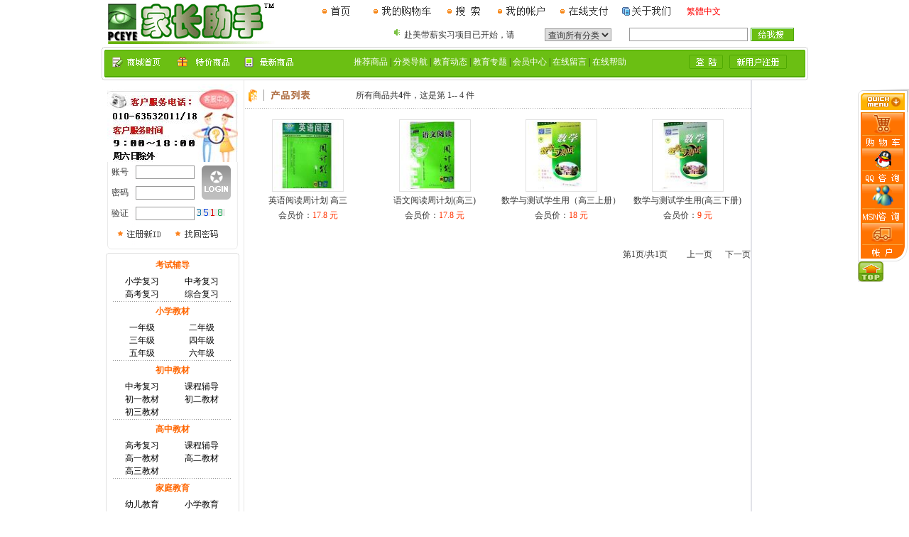

--- FILE ---
content_type: text/html
request_url: http://www.pceye.com.cn/xpCatalog_xpsmall_Desc.asp?action_key_order=small&shopxpbe_id=76&shopxpse_id=667
body_size: 53874
content:
<table width="985" height="66"  border="0" align="center" cellpadding="0" cellspacing="0">
  <tr>
    <td width="24%" rowspan="2"><img src="img_shopxp\upfilepic\20085521272063526.gif" border="0" alt="www.pceye.com.cn"></td>
    <td height="33" colspan="2"><table width="630" height="25" border="0" align="center" cellpadding="0" cellspacing="0">
      <tr>
        <td width="72"><a href="index.asp"><img src="img_shopxp/xiao/shouye.gif" width="50" height="23" border="0" /></a></td>
        <td width="104"><a href="xpbuy.asp?action=show"><img src="img_shopxp/xiao/mycar.gif" width="90" height="23" border="0" /></a></td>
        <td width="71"><a href="xsearchp.asp"><img src="img_shopxp/xiao/sousuo.gif" width="60" height="23" border="0" /></a></td>
        <td width="88"><a href="xpuser.asp?action=myinfo"><img src="img_shopxp/xiao/zhanghu.gif" width="80" height="23" border="0" /></a></td>
        <td width="89"><a href="pay.asp"><img src="img_shopxp/xiao/zhifu.gif" width="80" height="23" border="0" /></a></td>
        <td width="95"><a href="xpa.asp"><img src="img_shopxp/xiao/about.gif" width="75" height="23" border="0" /></a></td>
        <td width="111">      <span style="LINE-HEIGHT: 200%"><font color="#ffffff"><a name="StranLink" id="StranLink" style="color:red">���w����</a></font></span><script language="javascript" src="img_shopxp/jfzh.js"></script></td>
      </tr>
    </table></td>
  </tr>
  <tr>
    <td width="33%" height="33"><table width="330" border="0" cellspacing="0" cellpadding="0">
      <tr>
        <td width="10" height="23">  </td>
        <td width="330"><marquee scrollAmount=3 width=100%><img src="img_shopxp/icon_speaker01.gif" width="14" height="13">������нʵϰ��Ŀ�ѿ�ʼ�����¼joyedu.org.cn�˽��λ��Ϣ��</marquee></td>
      </tr>
    </table></td>
    <td width="40%" align="left"><table width="380" height="26" border="0" align="center" cellpadding="0" cellspacing="0">
<form name="form2" method="post" action="rexsearchp.asp">
<tr> 
<td width="211" height="26">
    <div align="center">
  <input name="action" type="hidden" id="action" value="1">
  
      <select class="wenbenkuang"  name="shopxpbe_id">
        <option value="0" selected>��ѯ���з���</option>
        
        <option value="86">���Ը���</option>
        
        <option value="75">Сѧ�̲�</option>
        
        <option value="82">���н̲�</option>
        
        <option value="76">���н̲�</option>
        
        <option value="78">��ͥ����</option>
        
        <option value="81">ְҵ��ѵ</option>
        
        <option value="83">��Ƶ����</option>
        
        <option value="80">������Ʒ</option>
        
        <option value="77">Ӣ��̲�</option>
        
        <option value="87">��������</option>
        
      </select>
    </div></td>
<td width="142" align="right">
  <div align="center">
    <input  class=wenbenkuang name="searchkey" style="FONT-SIZE: 9pt; BACKGROUND-COLOR: #ffffff" type="text" size=22>
  </div></td>
<td width="76" align="center"> 
<input type="image" border="0" name="submit" src="shopxp_images/shopxp3/seachso.gif" width="61" height="19" align="absmiddle"></td>
</tr>
</form>
</table></td>
  </tr>
</table>
<table width="990" border="0" align="center" cellpadding="0" cellspacing="0">
  <tr>
    <td width="5" height="5"><img src="img_shopxp/xiao/new_top_li01.gif" width="5" height="5"></td>
    <td width="985" height="5" background="shopxp_images/shopxp3/new_top_li01_1.gif"></td>
    <td width="5"><img src="img_shopxp/xiao/new_top_li03.gif"></td>
  </tr>
  <tr>
    <td width="5" background="shopxp_images/shopxp3/new_top_li01_2.gif"></td>
    <td valign="top"><table width="985" height="37"  border="0" cellpadding="0" cellspacing="0" background="shopxp_images/shopxp3/bgtop.gif">
      <tr>
        <td width="29%" height="33" valign="middle"><table width="280" border="0" align="center" cellpadding="0" cellspacing="0">
          <tr>
            <td><div align="center"><a 
                              href="index.asp"><img 
                              src="shopxp_images/shopxp3/new_top_m06.gif" width="82" height="21" 
                            border="0" /></a></div></td>
            <td><div align="center"><a 
                              href="xpnewp.asp?action_key_order=tejia"><img src="shopxp_images/shopxp3/new_top_m07.gif" 
                              width="82" 
                              height="21" border="0" /></a></div></td>
            <td><div align="center"><a href="xpnewp.asp?action_key_order=news"><img src="shopxp_images/shopxp3/zuixinshangpin.gif" width="82" height="21" border="0"></a></div></td>
          </tr>
          
        </table></td>
        <td width="52%" valign="middle"><table class="9" cellspacing="0" cellpadding="0" width="100%" 
                  align="center" border="0">
            <tbody>
              <tr>
                <td width="96%" align="left" valign="top" class="b"><div align="center"> 
				        <a href="xpnewp.asp?action_key_order=hot"><font color="#ffffff">�Ƽ���Ʒ</font></a>
						 | <a href="xpmulu.asp" ><font color="#ffffff">���ർ��</font></a> 
				         | <a href="xpdongtai.asp"><font color="#ffffff">������̬</font></a>
						 | <a href="xpzhinan.asp"><font color="#ffffff">����ר��</font></a>
						 | <a  href="xpuser.asp"><font color="#ffffff">��Ա����</font></a>
						 | <a href="fankuixpliuyan.asp" ><font color="#ffffff">��������</font></a>
						 | <a href="shopxphelp.asp" ><font color="#ffffff">���߰���</font></a></div></td>
              </tr>
            </tbody>
        </table></td>
        <td width="19%"><div align="center"><a 
                        href="shopxplogin.asp"><img 
                        height="20" src="shopxp_images/shopxp3/new_top_lo_01.gif" width="48" 
                        align="absmiddle" border="0" /></a> &nbsp;<a 
                        href="http://pceye.com.cn:8080/pceye/zcxyh.jsp"> <img 
                        height="20" src="shopxp_images/shopxp3/new_top_lo_03.gif" 
                        align="absmiddle" border="0" /></a> </div></td>
      </tr>
      <tr>
        <td height="4" colspan="3" valign="middle"></td>
      </tr>
    </table></td>
    <td width="5" background="shopxp_images/shopxp3/new_top_li01_3.gif"></td>
  </tr>
  <tr>
    <td height="5" background="img_shopxp/xiao/new_top_li02.gif"></td>
    <td><table width="100%" border="0" cellpadding="0" cellspacing="0">
      <tr>
        <td height="5" background="shopxp_images/shopxp3/new_top_li01-4.gif"></td>
      </tr>
    </table></td>
    <td><img src="img_shopxp/xiao/new_top_li01_4.gif" width="5" height="5"></td>
  </tr>
</table>
<html><head>

<title>|��ͥ�����ð��֡����й��ҳ�������</title>
<meta http-equiv="Content-Type" content="text/html; charset=gb2312">
<meta name="description" content="����ͥ�����ð��֡����й��ҳ�������">
<meta name="keywords" content="����ͥ�����ð��֡����й��ҳ�������">
<link href="img_shopxp/css.css" rel="stylesheet" type="text/css">
<body leftmargin="0" topmargin="0" marginwidth="0" marginheight="0">
<table width="996" border="0" align="center" cellpadding="0" cellspacing="0">
  <tr>
    <td width="92%"><table width="100%" border="0" align="center" cellpadding="0" cellspacing="0">
      <tr>
        <td width="201" valign="top"><table width="10%" height="5"  border="0" align="center" cellpadding="0" cellspacing="0">
  <tr>
    <td></td>
  </tr>
</table>

<table width="184" border="0" align="center" cellpadding="0" cellspacing="0">
  <tr>
    <td><img src="xin/tt_login.jpg" width="184" /></td>
  </tr>
  <tr>
    <td><table width="184" border="0" align="center" cellpadding="0" cellspacing="0" background="xin/bt.gif">
      <tr>
        <td background="xin/bt.gif">
              <table width="184" border="0" align="center" cellpadding="5" cellspacing="0" background="xin/bt.gif">
                <form action="usershopxp/checkusershopxplogin.asp" method="post" name="fkinfo" id="fkinfo">
                  <tr>
                    <td width="24%" align="right">�˺�</td>
                    <td width="44%"><input name="username" class="wenbenkuang" type="text" id="username2" maxlength="25" size="10" /></td>
                    <td width="32%" rowspan="2"><input name="imageField"  type="image" src="xin/btn_login.gif" onfocus="this.blur()" />
                    </td>
                  </tr>
                  <tr>
                    <td width="24%" align="right">����</td>
                    <td width="44%"><input name="userpassword" class="wenbenkuang" type="password" id="userpassword2" maxlength="25" size="10" />
                        <input class="wenbenkuang" type="hidden" name="linkaddress" value="" />
                    </td>
                  </tr>
                  <tr>
                    <td width="24%" align="right">��֤</td>
                    <td colspan="2"><input class="wenbenkuang" name="verifycode" type="text" value="" maxlength="4" size="10" />
                        <img src="GetshopxpCode.asp" /> </td>
                  </tr>
                  <tr align="center">
                    <td colspan="3"><table width="100%" border="0" cellspacing="0" cellpadding="0">
                        <tr>
                          <td><a href="http://pceye.com.cn:8080/pceye/zcxyh.jsp"><img src="xin/btn_regis.gif" width="74" height="20" border="0" /></a></td>
                          <td><a href="http://www.pceye.com.cn:8080/pceye/xggrxx.jsp" target="_blank"><img src="xin/btn_idpw.gif" width="74" height="20" border="0" /></a></td>
                        </tr>
                    </table></td>
                  </tr>
                </form>
              </table>
          
         </td>
      </tr>
    </table></td>
  </tr>
  <tr>
    <td><img src="xin/tt_login_bottom.gif" width="184" height="6" /></td>
  </tr>
</table>

<table width="10%" height="5"  border="0" align="center" cellpadding="0" cellspacing="0">
  <tr>
    <td></td>
  </tr>
</table>
<TABLE width=184 border=0 align="center" cellPadding=0 cellSpacing=0>
  <TBODY>
    <TR>
      <TD vAlign=top width=4 height=4><IMG height=4 
            src="img_shopxp/xiao/new_line_004.gif" width=4></TD>
      <TD background=img_shopxp/xiao/new_line_008.gif height=4></TD>
      <TD vAlign=top width=4 height=4><IMG height=4 
            src="img_shopxp/xiao/new_line_005.gif" width=4></TD>
    </TR>
    <TR>
      <TD rowspan="4" background=img_shopxp/xiao/new_line_009.gif></TD>
      <TD >	  
	  <table width="100%" border="0" align="center" cellpadding="0" cellspacing="0">
          <tr>
            <td height="20" align="center">
                <table width="93%" cellspacing="0" cellpadding="0" border="0">
                  <tr align="center">
                    <td height="28"  colspan=3  style="CURSOR: hand" onMouseOver="this.bgColor='#E3F4F0';" onMouseOut="this.bgColor='#FFFFFF';"><a href="xpCatalog_xpDesc.asp?action_key_order=big&amp;shopxpbe_id=86"><b><font color="#FF6600">���Ը���</font></b></a></td>
                  </tr>
                  
                  <tr>
                    <td width="33%" height="18" ><div align="center"><a href="xpCatalog_xpsmall_Desc.asp?action_key_order=small&amp;shopxpbe_id=86&amp;shopxpse_id=681"> Сѧ��ϰ</a></div></td>
                    
                    <td width="34%" height="18" ><div align="center"><a href="xpCatalog_xpsmall_Desc.asp?action_key_order=small&amp;shopxpbe_id=86&amp;shopxpse_id=682"> �п���ϰ</a></div></td>
                  </tr>
                  
                  <tr>
                    <td width="33%" height="18" ><div align="center"><a href="xpCatalog_xpsmall_Desc.asp?action_key_order=small&amp;shopxpbe_id=86&amp;shopxpse_id=683"> �߿���ϰ</a></div></td>
                    
                    <td width="34%" height="18" ><div align="center"><a href="xpCatalog_xpsmall_Desc.asp?action_key_order=small&amp;shopxpbe_id=86&amp;shopxpse_id=684"> �ۺϸ�ϰ</a></div></td>
                  </tr>
                   
				  <tr> 
                <td colspan=3 height=1 background="img_shopxp/bj_x1.gif" ></td>
              </tr>                
              </table>
              
                <table width="93%" cellspacing="0" cellpadding="0" border="0">
                  <tr align="center">
                    <td height="28"  colspan=3  style="CURSOR: hand" onMouseOver="this.bgColor='#E3F4F0';" onMouseOut="this.bgColor='#FFFFFF';"><a href="xpCatalog_xpDesc.asp?action_key_order=big&amp;shopxpbe_id=75"><b><font color="#FF6600">Сѧ�̲�</font></b></a></td>
                  </tr>
                  
                  <tr>
                    <td width="33%" height="18" ><div align="center"><a href="xpCatalog_xpsmall_Desc.asp?action_key_order=small&amp;shopxpbe_id=75&amp;shopxpse_id=614"> һ�꼶</a></div></td>
                    
                    <td width="34%" height="18" ><div align="center"><a href="xpCatalog_xpsmall_Desc.asp?action_key_order=small&amp;shopxpbe_id=75&amp;shopxpse_id=615"> ���꼶</a></div></td>
                  </tr>
                  
                  <tr>
                    <td width="33%" height="18" ><div align="center"><a href="xpCatalog_xpsmall_Desc.asp?action_key_order=small&amp;shopxpbe_id=75&amp;shopxpse_id=671"> ���꼶</a></div></td>
                    
                    <td width="34%" height="18" ><div align="center"><a href="xpCatalog_xpsmall_Desc.asp?action_key_order=small&amp;shopxpbe_id=75&amp;shopxpse_id=670"> ���꼶</a></div></td>
                  </tr>
                  
                  <tr>
                    <td width="33%" height="18" ><div align="center"><a href="xpCatalog_xpsmall_Desc.asp?action_key_order=small&amp;shopxpbe_id=75&amp;shopxpse_id=676"> ���꼶</a></div></td>
                    
                    <td width="34%" height="18" ><div align="center"><a href="xpCatalog_xpsmall_Desc.asp?action_key_order=small&amp;shopxpbe_id=75&amp;shopxpse_id=677"> ���꼶</a></div></td>
                  </tr>
                   
				  <tr> 
                <td colspan=3 height=1 background="img_shopxp/bj_x1.gif" ></td>
              </tr>                
              </table>
              
                <table width="93%" cellspacing="0" cellpadding="0" border="0">
                  <tr align="center">
                    <td height="28"  colspan=3  style="CURSOR: hand" onMouseOver="this.bgColor='#E3F4F0';" onMouseOut="this.bgColor='#FFFFFF';"><a href="xpCatalog_xpDesc.asp?action_key_order=big&amp;shopxpbe_id=82"><b><font color="#FF6600">���н̲�</font></b></a></td>
                  </tr>
                  
                  <tr>
                    <td width="33%" height="18" ><div align="center"><a href="xpCatalog_xpsmall_Desc.asp?action_key_order=small&amp;shopxpbe_id=82&amp;shopxpse_id=679"> �п���ϰ</a></div></td>
                    
                    <td width="34%" height="18" ><div align="center"><a href="xpCatalog_xpsmall_Desc.asp?action_key_order=small&amp;shopxpbe_id=82&amp;shopxpse_id=680"> �γ̸���</a></div></td>
                  </tr>
                  
                  <tr>
                    <td width="33%" height="18" ><div align="center"><a href="xpCatalog_xpsmall_Desc.asp?action_key_order=small&amp;shopxpbe_id=82&amp;shopxpse_id=669"> ��һ�̲�</a></div></td>
                    
                    <td width="34%" height="18" ><div align="center"><a href="xpCatalog_xpsmall_Desc.asp?action_key_order=small&amp;shopxpbe_id=82&amp;shopxpse_id=672"> �����̲�</a></div></td>
                  </tr>
                  
                  <tr>
                    <td width="33%" height="18" ><div align="center"><a href="xpCatalog_xpsmall_Desc.asp?action_key_order=small&amp;shopxpbe_id=82&amp;shopxpse_id=678"> �����̲�</a></div></td>
                     
				  <tr> 
                <td colspan=3 height=1 background="img_shopxp/bj_x1.gif" ></td>
              </tr>                
              </table>
              
                <table width="93%" cellspacing="0" cellpadding="0" border="0">
                  <tr align="center">
                    <td height="28"  colspan=3  style="CURSOR: hand" onMouseOver="this.bgColor='#E3F4F0';" onMouseOut="this.bgColor='#FFFFFF';"><a href="xpCatalog_xpDesc.asp?action_key_order=big&amp;shopxpbe_id=76"><b><font color="#FF6600">���н̲�</font></b></a></td>
                  </tr>
                  
                  <tr>
                    <td width="33%" height="18" ><div align="center"><a href="xpCatalog_xpsmall_Desc.asp?action_key_order=small&amp;shopxpbe_id=76&amp;shopxpse_id=618"> �߿���ϰ</a></div></td>
                    
                    <td width="34%" height="18" ><div align="center"><a href="xpCatalog_xpsmall_Desc.asp?action_key_order=small&amp;shopxpbe_id=76&amp;shopxpse_id=617"> �γ̸���</a></div></td>
                  </tr>
                  
                  <tr>
                    <td width="33%" height="18" ><div align="center"><a href="xpCatalog_xpsmall_Desc.asp?action_key_order=small&amp;shopxpbe_id=76&amp;shopxpse_id=665"> ��һ�̲�</a></div></td>
                    
                    <td width="34%" height="18" ><div align="center"><a href="xpCatalog_xpsmall_Desc.asp?action_key_order=small&amp;shopxpbe_id=76&amp;shopxpse_id=666"> �߶��̲�</a></div></td>
                  </tr>
                  
                  <tr>
                    <td width="33%" height="18" ><div align="center"><a href="xpCatalog_xpsmall_Desc.asp?action_key_order=small&amp;shopxpbe_id=76&amp;shopxpse_id=667"> �����̲�</a></div></td>
                     
				  <tr> 
                <td colspan=3 height=1 background="img_shopxp/bj_x1.gif" ></td>
              </tr>                
              </table>
              
                <table width="93%" cellspacing="0" cellpadding="0" border="0">
                  <tr align="center">
                    <td height="28"  colspan=3  style="CURSOR: hand" onMouseOver="this.bgColor='#E3F4F0';" onMouseOut="this.bgColor='#FFFFFF';"><a href="xpCatalog_xpDesc.asp?action_key_order=big&amp;shopxpbe_id=78"><b><font color="#FF6600">��ͥ����</font></b></a></td>
                  </tr>
                  
                  <tr>
                    <td width="33%" height="18" ><div align="center"><a href="xpCatalog_xpsmall_Desc.asp?action_key_order=small&amp;shopxpbe_id=78&amp;shopxpse_id=624"> �׶�����</a></div></td>
                    
                    <td width="34%" height="18" ><div align="center"><a href="xpCatalog_xpsmall_Desc.asp?action_key_order=small&amp;shopxpbe_id=78&amp;shopxpse_id=625"> Сѧ����</a></div></td>
                  </tr>
                  
                  <tr>
                    <td width="33%" height="18" ><div align="center"><a href="xpCatalog_xpsmall_Desc.asp?action_key_order=small&amp;shopxpbe_id=78&amp;shopxpse_id=630"> ��ѧ����</a></div></td>
                    
                    <td width="34%" height="18" ><div align="center"><a href="xpCatalog_xpsmall_Desc.asp?action_key_order=small&amp;shopxpbe_id=78&amp;shopxpse_id=623"> �����ο�</a></div></td>
                  </tr>
                   
				  <tr> 
                <td colspan=3 height=1 background="img_shopxp/bj_x1.gif" ></td>
              </tr>                
              </table>
              
                <table width="93%" cellspacing="0" cellpadding="0" border="0">
                  <tr align="center">
                    <td height="28"  colspan=3  style="CURSOR: hand" onMouseOver="this.bgColor='#E3F4F0';" onMouseOut="this.bgColor='#FFFFFF';"><a href="xpCatalog_xpDesc.asp?action_key_order=big&amp;shopxpbe_id=81"><b><font color="#FF6600">ְҵ��ѵ</font></b></a></td>
                  </tr>
                   
				  <tr> 
                <td colspan=3 height=1 background="img_shopxp/bj_x1.gif" ></td>
              </tr>                
              </table>
              
                <table width="93%" cellspacing="0" cellpadding="0" border="0">
                  <tr align="center">
                    <td height="28"  colspan=3  style="CURSOR: hand" onMouseOver="this.bgColor='#E3F4F0';" onMouseOut="this.bgColor='#FFFFFF';"><a href="xpCatalog_xpDesc.asp?action_key_order=big&amp;shopxpbe_id=83"><b><font color="#FF6600">��Ƶ����</font></b></a></td>
                  </tr>
                   
				  <tr> 
                <td colspan=3 height=1 background="img_shopxp/bj_x1.gif" ></td>
              </tr>                
              </table>
              
                <table width="93%" cellspacing="0" cellpadding="0" border="0">
                  <tr align="center">
                    <td height="28"  colspan=3  style="CURSOR: hand" onMouseOver="this.bgColor='#E3F4F0';" onMouseOut="this.bgColor='#FFFFFF';"><a href="xpCatalog_xpDesc.asp?action_key_order=big&amp;shopxpbe_id=80"><b><font color="#FF6600">������Ʒ</font></b></a></td>
                  </tr>
                  
                  <tr>
                    <td width="33%" height="18" ><div align="center"><a href="xpCatalog_xpsmall_Desc.asp?action_key_order=small&amp;shopxpbe_id=80&amp;shopxpse_id=660"> �����Ʒ</a></div></td>
                    
                    <td width="34%" height="18" ><div align="center"><a href="xpCatalog_xpsmall_Desc.asp?action_key_order=small&amp;shopxpbe_id=80&amp;shopxpse_id=661"> �ؼ���Ʒ</a></div></td>
                  </tr>
                   
				  <tr> 
                <td colspan=3 height=1 background="img_shopxp/bj_x1.gif" ></td>
              </tr>                
              </table>
              
                <table width="93%" cellspacing="0" cellpadding="0" border="0">
                  <tr align="center">
                    <td height="28"  colspan=3  style="CURSOR: hand" onMouseOver="this.bgColor='#E3F4F0';" onMouseOut="this.bgColor='#FFFFFF';"><a href="xpCatalog_xpDesc.asp?action_key_order=big&amp;shopxpbe_id=77"><b><font color="#FF6600">Ӣ��̲�</font></b></a></td>
                  </tr>
                  
                  <tr>
                    <td width="33%" height="18" ><div align="center"><a href="xpCatalog_xpsmall_Desc.asp?action_key_order=small&amp;shopxpbe_id=77&amp;shopxpse_id=620"> ��������</a></div></td>
                    
                    <td width="34%" height="18" ><div align="center"><a href="xpCatalog_xpsmall_Desc.asp?action_key_order=small&amp;shopxpbe_id=77&amp;shopxpse_id=621"> �ճ�Ӣ��</a></div></td>
                  </tr>
                  
                  <tr>
                    <td width="33%" height="18" ><div align="center"><a href="xpCatalog_xpsmall_Desc.asp?action_key_order=small&amp;shopxpbe_id=77&amp;shopxpse_id=622"> �ٶ�Ӣ��</a></div></td>
                    
                    <td width="34%" height="18" ><div align="center"><a href="xpCatalog_xpsmall_Desc.asp?action_key_order=small&amp;shopxpbe_id=77&amp;shopxpse_id=642"> ����Ӣ��</a></div></td>
                  </tr>
                  
                  <tr>
                    <td width="33%" height="18" ><div align="center"><a href="xpCatalog_xpsmall_Desc.asp?action_key_order=small&amp;shopxpbe_id=77&amp;shopxpse_id=644"> У԰Ӣ��</a></div></td>
                    
                    <td width="34%" height="18" ><div align="center"><a href="xpCatalog_xpsmall_Desc.asp?action_key_order=small&amp;shopxpbe_id=77&amp;shopxpse_id=675"> ���ɻ�Ӣ��</a></div></td>
                  </tr>
                   
				  <tr> 
                <td colspan=3 height=1 background="img_shopxp/bj_x1.gif" ></td>
              </tr>                
              </table>
              
                <table width="93%" cellspacing="0" cellpadding="0" border="0">
                  <tr align="center">
                    <td height="28"  colspan=3  style="CURSOR: hand" onMouseOver="this.bgColor='#E3F4F0';" onMouseOut="this.bgColor='#FFFFFF';"><a href="xpCatalog_xpDesc.asp?action_key_order=big&amp;shopxpbe_id=87"><b><font color="#FF6600">��������</font></b></a></td>
                  </tr>
                  
                  <tr>
                    <td width="33%" height="18" ><div align="center"><a href="xpCatalog_xpsmall_Desc.asp?action_key_order=small&amp;shopxpbe_id=87&amp;shopxpse_id=688"> ��ѧ��Ŀ</a></div></td>
                    
                    <td width="34%" height="18" ><div align="center"><a href="xpCatalog_xpsmall_Desc.asp?action_key_order=small&amp;shopxpbe_id=87&amp;shopxpse_id=689"> ��ѧ��Ŀ</a></div></td>
                  </tr>
                  
                  <tr>
                    <td width="33%" height="18" ><div align="center"><a href="xpCatalog_xpsmall_Desc.asp?action_key_order=small&amp;shopxpbe_id=87&amp;shopxpse_id=690"> ʵϰ��Ŀ</a></div></td>
                    
                    <td width="34%" height="18" ><div align="center"><a href="xpCatalog_xpsmall_Desc.asp?action_key_order=small&amp;shopxpbe_id=87&amp;shopxpse_id=691"> ����������Ŀ</a></div></td>
                  </tr>
                   
				  <tr> 
                <td colspan=3 height=1 background="img_shopxp/bj_x1.gif" ></td>
              </tr>                
              </table>
              </td>
          </tr>
        </table></TD>
      <TD rowspan="4" background=img_shopxp/xiao/new_line_010.gif></TD>
    </TR>
    <TR>
      <TD 
          align=middle valign="top" 
          style="PADDING-RIGHT: 0px; PADDING-LEFT: 0px; PADDING-BOTTOM: 3px; PADDING-TOP: 0px">
		  
        <table width="100%" height="32"  border="0" cellpadding="0" cellspacing="0">
          <tr>
            <td><div align="center"><img src="shopxp_images/shopxp3/xsph.gif" width="180" height="36" border="0" usemap="#xsph" /></div></td>
          </tr>
        </table>
        <table width="100%" border="0" cellpadding="0" cellspacing="0">
          
          <tr>
            <td width="100%" height="24" valign="middle">&nbsp;<a href=productshopxp.asp?id=1180  title=����Ʒ�ѳɹ�����100��>�߿�־Ըͨ �����</a>
                <font color="#DC143C">��<font color="#DC143C">��0</font></font>
                <table width="100%" height="1"  border="0" cellpadding="0" cellspacing="0" background="img_shopxp/xiao/lineDotGray.gif">
                  <tr>
                    <td height="1" background="img_shopxp/xiao/blank.gif"></td>
                  </tr>
            </table></td>
          </tr>
          
          <tr>
            <td width="100%" height="24" valign="middle">&nbsp;<a href=productshopxp.asp?id=1166  title=����Ʒ�ѳɹ�����47��>Сѧ��ѧ�ο�ͨ���꼶.</a>
                <font color="#DC143C">��<font color="#DC143C">��11.7</font></font>
                <table width="100%" height="1"  border="0" cellpadding="0" cellspacing="0" background="img_shopxp/xiao/lineDotGray.gif">
                  <tr>
                    <td height="1" background="img_shopxp/xiao/blank.gif"></td>
                  </tr>
            </table></td>
          </tr>
          
          <tr>
            <td width="100%" height="24" valign="middle">&nbsp;<a href=productshopxp.asp?id=1372  title=����Ʒ�ѳɹ�����46��>���ڸ�����нʵϰ��Ŀ.</a>
                <font color="#DC143C">��<font color="#DC143C">��11500</font></font>
                <table width="100%" height="1"  border="0" cellpadding="0" cellspacing="0" background="img_shopxp/xiao/lineDotGray.gif">
                  <tr>
                    <td height="1" background="img_shopxp/xiao/blank.gif"></td>
                  </tr>
            </table></td>
          </tr>
          
          <tr>
            <td width="100%" height="24" valign="middle">&nbsp;<a href=productshopxp.asp?id=1474  title=����Ʒ�ѳɹ�����46��>˵�������ʫ�鿪��.</a>
                <font color="#DC143C">��<font color="#DC143C">��48</font></font>
                <table width="100%" height="1"  border="0" cellpadding="0" cellspacing="0" background="img_shopxp/xiao/lineDotGray.gif">
                  <tr>
                    <td height="1" background="img_shopxp/xiao/blank.gif"></td>
                  </tr>
            </table></td>
          </tr>
          
          <tr>
            <td width="100%" height="24" valign="middle">&nbsp;<a href=productshopxp.asp?id=1365  title=����Ʒ�ѳɹ�����44��>���ڸ�����нʵϰ������</a>
                <font color="#DC143C">��<font color="#DC143C">��2500</font></font>
                <table width="100%" height="1"  border="0" cellpadding="0" cellspacing="0" background="img_shopxp/xiao/lineDotGray.gif">
                  <tr>
                    <td height="1" background="img_shopxp/xiao/blank.gif"></td>
                  </tr>
            </table></td>
          </tr>
          
          <tr>
            <td width="100%" height="24" valign="middle">&nbsp;<a href=productshopxp.asp?id=1675  title=����Ʒ�ѳɹ�����36��>���ڸ�����нʵϰһ��</a>
                <font color="#DC143C">��<font color="#DC143C">��5000</font></font>
                <table width="100%" height="1"  border="0" cellpadding="0" cellspacing="0" background="img_shopxp/xiao/lineDotGray.gif">
                  <tr>
                    <td height="1" background="img_shopxp/xiao/blank.gif"></td>
                  </tr>
            </table></td>
          </tr>
          
          <tr>
            <td width="100%" height="24" valign="middle">&nbsp;<a href=productshopxp.asp?id=1109  title=����Ʒ�ѳɹ�����28��>˵������ʫ��ʫ�鿪��.</a>
                <font color="#DC143C">��<font color="#DC143C">��48</font></font>
                <table width="100%" height="1"  border="0" cellpadding="0" cellspacing="0" background="img_shopxp/xiao/lineDotGray.gif">
                  <tr>
                    <td height="1" background="img_shopxp/xiao/blank.gif"></td>
                  </tr>
            </table></td>
          </tr>
          
          <tr>
            <td width="100%" height="24" valign="middle">&nbsp;<a href=productshopxp.asp?id=1364  title=����Ʒ�ѳɹ�����25��>רҵ������нʵϰ������</a>
                <font color="#DC143C">��<font color="#DC143C">��2500</font></font>
                <table width="100%" height="1"  border="0" cellpadding="0" cellspacing="0" background="img_shopxp/xiao/lineDotGray.gif">
                  <tr>
                    <td height="1" background="img_shopxp/xiao/blank.gif"></td>
                  </tr>
            </table></td>
          </tr>
          
          <tr>
            <td width="100%" height="24" valign="middle">&nbsp;<a href=productshopxp.asp?id=727  title=����Ʒ�ѳɹ�����17��>Ӣ��ȫ�ܿ���(���°�)</a>
                <font color="#DC143C">��<font color="#DC143C">��10</font></font>
                <table width="100%" height="1"  border="0" cellpadding="0" cellspacing="0" background="img_shopxp/xiao/lineDotGray.gif">
                  <tr>
                    <td height="1" background="img_shopxp/xiao/blank.gif"></td>
                  </tr>
            </table></td>
          </tr>
          
          <tr>
            <td width="100%" height="24" valign="middle">&nbsp;<a href=productshopxp.asp?id=762  title=����Ʒ�ѳɹ�����17��>����Ӣ��д�������</a>
                <font color="#DC143C">��<font color="#DC143C">��16</font></font>
                <table width="100%" height="1"  border="0" cellpadding="0" cellspacing="0" background="img_shopxp/xiao/lineDotGray.gif">
                  <tr>
                    <td height="1" background="img_shopxp/xiao/blank.gif"></td>
                  </tr>
            </table></td>
          </tr>
          
        </table>
        <map name="rqph" id="rqph">
          <area shape="rect" coords="126,8,177,30" href="xpnewp.asp?action_key_order=liulancount" />
        </map></TD>
    </TR>
    <TR>
      <TD 
          align=middle valign="top" 
          style="PADDING-RIGHT: 0px; PADDING-LEFT: 0px; PADDING-BOTTOM: 3px; PADDING-TOP: 0px"></TD>
    </TR>
    <TR>
      <TD height="84" 
          align=middle valign="top" 
          style="PADDING-RIGHT: 0px; PADDING-LEFT: 0px; PADDING-BOTTOM: 3px; PADDING-TOP: 0px">
		 
              <table width="100%" height="32"  border="0" cellpadding="0" cellspacing="0">
                <tr>
                  <td><div align="center"><img src="shopxp_images/shopxp3/rqph.gif" width="180" height="36" border="0" usemap="#rqph" /></div></td>
                </tr>
              </table>
              <table width="100%" border="0" cellpadding="0" cellspacing="0">
                
                <tr>
                  <td width="100%" height="24" valign="middle"> &nbsp;<a href=productshopxp.asp?id=958  title=����Ʒ�����25167��>2009��ȫ������ʡ.</a>
                      <font color="#DC143C">��<font color="#DC143C">��8</font></font>
                      <table width="100%" height="1"  border="0" cellpadding="0" cellspacing="0" background="img_shopxp/xiao/lineDotGray.gif">
                        <tr>
                          <td height="1" background="img_shopxp/xiao/blank.gif"></td>
                        </tr>
                    </table></td>
                </tr>
                
                <tr>
                  <td width="100%" height="24" valign="middle"> &nbsp;<a href=productshopxp.asp?id=727  title=����Ʒ�����17209��>Ӣ��ȫ�ܿ���(���°�)</a>
                      <font color="#DC143C">��<font color="#DC143C">��10</font></font>
                      <table width="100%" height="1"  border="0" cellpadding="0" cellspacing="0" background="img_shopxp/xiao/lineDotGray.gif">
                        <tr>
                          <td height="1" background="img_shopxp/xiao/blank.gif"></td>
                        </tr>
                    </table></td>
                </tr>
                
                <tr>
                  <td width="100%" height="24" valign="middle"> &nbsp;<a href=productshopxp.asp?id=1400  title=����Ʒ�����17055��>Сѧ���Ŀο�ͨ-����.</a>
                      <font color="#DC143C">��<font color="#DC143C">��11.7</font></font>
                      <table width="100%" height="1"  border="0" cellpadding="0" cellspacing="0" background="img_shopxp/xiao/lineDotGray.gif">
                        <tr>
                          <td height="1" background="img_shopxp/xiao/blank.gif"></td>
                        </tr>
                    </table></td>
                </tr>
                
                <tr>
                  <td width="100%" height="24" valign="middle"> &nbsp;<a href=productshopxp.asp?id=956  title=����Ʒ�����16366��>2009��ȫ������ʡ.</a>
                      <font color="#DC143C">��<font color="#DC143C">��15</font></font>
                      <table width="100%" height="1"  border="0" cellpadding="0" cellspacing="0" background="img_shopxp/xiao/lineDotGray.gif">
                        <tr>
                          <td height="1" background="img_shopxp/xiao/blank.gif"></td>
                        </tr>
                    </table></td>
                </tr>
                
                <tr>
                  <td width="100%" height="24" valign="middle"> &nbsp;<a href=productshopxp.asp?id=957  title=����Ʒ�����16262��>2009��ȫ������ʡ.</a>
                      <font color="#DC143C">��<font color="#DC143C">��15</font></font>
                      <table width="100%" height="1"  border="0" cellpadding="0" cellspacing="0" background="img_shopxp/xiao/lineDotGray.gif">
                        <tr>
                          <td height="1" background="img_shopxp/xiao/blank.gif"></td>
                        </tr>
                    </table></td>
                </tr>
                
                <tr>
                  <td width="100%" height="24" valign="middle"> &nbsp;<a href=productshopxp.asp?id=1134  title=����Ʒ�����16130��>��Ԫ����ĩ��ϰ�����.</a>
                      <font color="#DC143C">��<font color="#DC143C">��13.32</font></font>
                      <table width="100%" height="1"  border="0" cellpadding="0" cellspacing="0" background="img_shopxp/xiao/lineDotGray.gif">
                        <tr>
                          <td height="1" background="img_shopxp/xiao/blank.gif"></td>
                        </tr>
                    </table></td>
                </tr>
                
                <tr>
                  <td width="100%" height="24" valign="middle"> &nbsp;<a href=productshopxp.asp?id=1109  title=����Ʒ�����15726��>˵������ʫ��ʫ�鿪��.</a>
                      <font color="#DC143C">��<font color="#DC143C">��48</font></font>
                      <table width="100%" height="1"  border="0" cellpadding="0" cellspacing="0" background="img_shopxp/xiao/lineDotGray.gif">
                        <tr>
                          <td height="1" background="img_shopxp/xiao/blank.gif"></td>
                        </tr>
                    </table></td>
                </tr>
                
                <tr>
                  <td width="100%" height="24" valign="middle"> &nbsp;<a href=productshopxp.asp?id=723  title=����Ʒ�����14959��>�ֻ����Լ�أ�1�£�</a>
                      <font color="#DC143C">��<font color="#DC143C">��9</font></font>
                      <table width="100%" height="1"  border="0" cellpadding="0" cellspacing="0" background="img_shopxp/xiao/lineDotGray.gif">
                        <tr>
                          <td height="1" background="img_shopxp/xiao/blank.gif"></td>
                        </tr>
                    </table></td>
                </tr>
                
                <tr>
                  <td width="100%" height="24" valign="middle"> &nbsp;<a href=productshopxp.asp?id=1180  title=����Ʒ�����14125��>�߿�־Ըͨ �����</a>
                      <font color="#DC143C">��<font color="#DC143C">��0</font></font>
                      <table width="100%" height="1"  border="0" cellpadding="0" cellspacing="0" background="img_shopxp/xiao/lineDotGray.gif">
                        <tr>
                          <td height="1" background="img_shopxp/xiao/blank.gif"></td>
                        </tr>
                    </table></td>
                </tr>
                
                <tr>
                  <td width="100%" height="24" valign="middle"> &nbsp;<a href=productshopxp.asp?id=731  title=����Ʒ�����13004��>��ͨ�ҳ��������</a>
                      <font color="#DC143C">��<font color="#DC143C">��0</font></font>
                      <table width="100%" height="1"  border="0" cellpadding="0" cellspacing="0" background="img_shopxp/xiao/lineDotGray.gif">
                        <tr>
                          <td height="1" background="img_shopxp/xiao/blank.gif"></td>
                        </tr>
                    </table></td>
                </tr>
                
              </table></TD>
    </TR>
    <TR>
      <TD vAlign=top width=4 height=4><IMG height=4 
            src="img_shopxp/xiao/new_line_006.gif" width=4></TD>
      <TD background=img_shopxp/xiao/new_line_011.gif></TD>
      <TD vAlign=top width=4 height=4><IMG height=4 
            src="img_shopxp/xiao/new_line_007.gif" width=4></TD>
    </TR>
  </TBODY>
</TABLE>

<table width="180" border="0" cellspacing="0" cellpadding="0">
  <tr>
    <td>&nbsp;</td>
  </tr>
</table>
<map name="beiqiruijian" id="beiqiruijian">
<area shape="rect" coords="127,5,176,28" href="#" />
</map>
<map name="xsph" id="xsph">
<area shape="rect" coords="126,8,177,30" href="xpnewp.asp?action_key_order=shopxpcjiao" />
</map>
        
        <td width="1" background="img_shopxp/xiao/bg_body.gif"></td>
        <td width="713" valign="top"><table width="100%" border="0" cellspacing="0" cellpadding="0">
          <tr>
            <td><table width="10" height="5" border="0" cellpadding="0" cellspacing="0">
                <tr>
                  <td width="10"></td>
                </tr>
            </table></td>
          </tr>
        </table>

		<table width="100%" height="5" border="0" cellpadding="0" cellspacing="0" bgcolor="#FFFFFF">

                    <tr>
                      <td align="center">
                      </td>
                    </tr>
                    
                    <tr>
                      <td height="2">
                  <table width="100%" height="35"  border="0" cellpadding="0" cellspacing="0">
                        <tr>
                          <td width="22%" height="23"><img src="img_shopxp/xiao/CPXIZL.gif" width="151" height="21"></td>
                          <td width="78%"><b></b>������Ʒ��<b>4</b>�������ǵ� 1--
                              4
      ��</td>
                        </tr>
                        <tr>
                          <td height="1" colspan="2" background="img_shopxp/xiao/linedot.gif"></td>
                        </tr>
                      </table></td>
                    </tr>
                    <tr>
                      <td width="100%">
					  <br>
                        <table width="100%" border="0" align="center" cellpadding="0" cellspacing="0">
                          <tr>
                            
                            <td width="25%" height="134" align="left" bgcolor="#FFFFFF">
                              <div align="center">
                                <table border="0" align="center" cellpadding="0" cellspacing="0">
                                  <tr>
                                    <td><table width="90" height="90" border="0" align="center" cellpadding="2" cellspacing="1" bgcolor="#e1e1e1">
                                      <tbody>
                                        <tr>
                                          <td width="90" height="90" bgcolor="#ffffff" align="center"><a href="productshopxp.asp?id=880" target="_blank"><img src="img_shopxp/upfilepic/2008741734098859.jpg" alt="Ӣ���Ķ��ܼƻ� ����"  width="95"  height="96" border="0" /></a></td>
                                        </tr>
                                      </tbody>
                                    </table>
                                    <table width="100%" border="0" cellpadding="0" cellspacing="0">
                                          <tr>
                                            <td height="25" align=center>Ӣ���Ķ��ܼƻ� ����</td>
                                          </tr>
                                          <tr>
                                            <td align=center>��Ա�ۣ�<font color=#FF3300>17.8 Ԫ</font></td>
                                          </tr>
                                      </table>
                                      <br></td>
                                  </tr>
                                </table>
                              </div></td>
                            
                            <td width="25%" height="134" align="left" bgcolor="#FFFFFF">
                              <div align="center">
                                <table border="0" align="center" cellpadding="0" cellspacing="0">
                                  <tr>
                                    <td><table width="90" height="90" border="0" align="center" cellpadding="2" cellspacing="1" bgcolor="#e1e1e1">
                                      <tbody>
                                        <tr>
                                          <td width="90" height="90" bgcolor="#ffffff" align="center"><a href="productshopxp.asp?id=760" target="_blank"><img src="img_shopxp/upfilepic/200852818324177918.jpg" alt="�����Ķ��ܼƻ�(����)"  width="95"  height="96" border="0" /></a></td>
                                        </tr>
                                      </tbody>
                                    </table>
                                    <table width="100%" border="0" cellpadding="0" cellspacing="0">
                                          <tr>
                                            <td height="25" align=center>�����Ķ��ܼƻ�(����)</td>
                                          </tr>
                                          <tr>
                                            <td align=center>��Ա�ۣ�<font color=#FF3300>17.8 Ԫ</font></td>
                                          </tr>
                                      </table>
                                      <br></td>
                                  </tr>
                                </table>
                              </div></td>
                            
                            <td width="25%" height="134" align="left" bgcolor="#FFFFFF">
                              <div align="center">
                                <table border="0" align="center" cellpadding="0" cellspacing="0">
                                  <tr>
                                    <td><table width="90" height="90" border="0" align="center" cellpadding="2" cellspacing="1" bgcolor="#e1e1e1">
                                      <tbody>
                                        <tr>
                                          <td width="90" height="90" bgcolor="#ffffff" align="center"><a href="productshopxp.asp?id=733" target="_blank"><img src="img_shopxp/upfilepic/200852919122416910.jpg" alt="��ѧ�����ѧ���ã������ϲᣩ"  width="95"  height="96" border="0" /></a></td>
                                        </tr>
                                      </tbody>
                                    </table>
                                    <table width="100%" border="0" cellpadding="0" cellspacing="0">
                                          <tr>
                                            <td height="25" align=center>��ѧ�����ѧ���ã������ϲᣩ</td>
                                          </tr>
                                          <tr>
                                            <td align=center>��Ա�ۣ�<font color=#FF3300>18 Ԫ</font></td>
                                          </tr>
                                      </table>
                                      <br></td>
                                  </tr>
                                </table>
                              </div></td>
                            
                            <td width="25%" height="134" align="left" bgcolor="#FFFFFF">
                              <div align="center">
                                <table border="0" align="center" cellpadding="0" cellspacing="0">
                                  <tr>
                                    <td><table width="90" height="90" border="0" align="center" cellpadding="2" cellspacing="1" bgcolor="#e1e1e1">
                                      <tbody>
                                        <tr>
                                          <td width="90" height="90" bgcolor="#ffffff" align="center"><a href="productshopxp.asp?id=732" target="_blank"><img src="img_shopxp/upfilepic/200852919145242022.jpg" alt="��ѧ�����ѧ����(�����²�)"  width="95"  height="96" border="0" /></a></td>
                                        </tr>
                                      </tbody>
                                    </table>
                                    <table width="100%" border="0" cellpadding="0" cellspacing="0">
                                          <tr>
                                            <td height="25" align=center>��ѧ�����ѧ����(�����²�)</td>
                                          </tr>
                                          <tr>
                                            <td align=center>��Ա�ۣ�<font color=#FF3300>9 Ԫ</font></td>
                                          </tr>
                                      </table>
                                      <br></td>
                                  </tr>
                                </table>
                              </div></td>
                            
                          </tr>
                          <tr>
                            
                          </tr>
                      </table></td>
                    </tr>
                    <tr>
                      <td width="100%" height="20">
                        <div align="center"></div></td>
                    </tr>
                    <tr>
                      <td width=478 height="23">
                        <p align="right"><strong style="font-weight: 400">��1ҳ/��1ҳ&nbsp;&nbsp;&nbsp;&nbsp;&nbsp;&nbsp;&nbsp;&nbsp;
                      
        ��һҳ
        
        ��
        
        ��һҳ
        
                      </strong></font></p></td>
                    </tr>
            </table>         
          </td>
        <td width="1" background="img_shopxp/xiao/bgbg.gif"></td>
      </tr>
    </table></td>
    <td width="8%">&nbsp;</td>
  </tr>
</table>
<table width="996" align="center" border="0" cellspacing="0" cellpadding="0" >
  <tr>
    <td colspan="2" background="img_shopxp/xiao/bgbg.gif"></td>
  </tr>
  <tr>
    <td width="88%" height="31" align="center" valign="middle" background="img_shopxp/xiao/main53.gif"><div align="center">������� :   | <a href=http://auth.bbn.com.cn/jsp/kdbd/kdgj/orderjzzs.jsp target=_blank>������ͨ</a> | <a href=http://www.joyedu.org target=_blank>�������</a> | <a href=http://company.pceye.net.cn target=_blank>��������</a> |    
        </div></td>
    <td width="12%" align="center" valign="middle" background="img_shopxp/xiao/main53.gif">&nbsp;</td>
  </tr>
</table>
<table width="996"  border="0" align="center" cellpadding="0" cellspacing="0">
  <tr>
   <form name="youjian" method="post" action="dysend.asp">
                                      <td width="225"  style='padding-left:1px'><div align="center">
                                        <input name="useremail" type="text" id="useremail" style="ime-mode:disabled"onfocus="this.value=''" value="��д����email���ı�վ�̲�" size="23">
                                  <input type="submit" name="Submit3" value="����" onClick="return checkmail();">
                                      </div></td>
    </form>
      <td width="12" rowspan="2"><img src="img_shopxp/xiao/xian.gif" width="12" height="115"></td>
    <td width="759" rowspan="2" valign="top"><table width="86%"  border="0" cellspacing="0" cellpadding="0">
      <tr>
        <td height="35"><a href="index.asp"><img src="img_shopxp/xiao/gwsy.gif" alt="112211"width="85" height="38" border="0"></a></td>
        <td><a href="xpa.asp"><img src="img_shopxp/xiao/gywm.gif" width="85" height="38" border="0"></a></td>
        <td><a href="pay.asp"><img src="img_shopxp/xiao/zxzf.gif" width="85" height="38" border="0"></a></td>
        <td><a href="xpa.asp?action=shiyongfalv"><img src="img_shopxp/xiao/bqsm.gif" width="85" height="38" border="0"></a></td>
        <td><a href="xpa.asp?action=lxwm"><img src="img_shopxp/xiao/ywlx.gif" width="85" height="38" border="0"></a></td>
        <td><a href="shopxphelp.asp?action=fukuan"><img src="img_shopxp/xiao/fkfs.gif" width="85" height="38" border="0"></a></td>
        <td><a href="fankuixpliuyan.asp"><img src="img_shopxp/xiao/yjfk.gif" width="85" height="38" border="0"></a></td>
        <td><a href="shopxphelp.asp"><img src="img_shopxp/xiao/help.gif" width="85" height="38" border="0"></a></td>
      </tr>
    </table>
      <table width="83%" height="65"  border="0" cellpadding="0" cellspacing="0">
        <tr>
          <td height="34">��˾��ַ:�������������Ұ����ڴ���γǴ�����229 &nbsp; ��������:100054<br>�ͷ�����:<a href=mailto:service@pceye.com.cn>service@pceye.com.cn</a> &nbsp;�ͷ�QQ: 1285300373&nbsp;�ͷ��绰:010-63532011,63532018<br>copyright &copy; 2006-2008 ������������Ƽ����޹�˾�̲�����Ȩ����   ��ICP֤060613<br> </td>
        </tr>
      </table></td>
  <tr>
    <td><img src="img_shopxp\upfilepic\20085521272063526.gif" border="0" alt="�̲�&nbsp;�й��̲���ҵվ"> </td>
</table>
<DIV id=floater style="RIGHT: 0px; OVERFLOW: visible; POSITION: absolute; TOP: 125px; right: 0px;">
<table width="72"  border="0" cellspacing="0" cellpadding="0">
  <tr>
    <td width="72"><img src="img_shopxp/xiao/quick01.gif" width="72" height="33"></td>
  </tr>
</table>
<table width="72"  border="0" cellspacing="0" cellpadding="0">
  <tr>
    <td width="72"><a href="xpbuy.asp?action=show"><img src="img_shopxp/xiao/quick03_h.gif" width="72" height="50" border="0"></a></td>
  </tr>
    <tr>
    <td width="72"><a class='b' target=blank href='http://wpa.qq.com/msgrd?V=1&Uin=1285300373&Site=www.pceye.com.cn&Menu=no'><img src="img_shopxp/xiao/QQON.gif" width="72" height="50" border="0" /></a></td>
  </tr>
    <tr>
      <td><A href="msnim:chat?contact=xu_carol@hotmail.com" target=blank><img src="img_shopxp/xiao/msnon.gif" alt="" name="MSN" width="72" height="55" border="0" id="MSN" /></A></td>
    </tr>
  <tr>
    <td><a href="xpuser.asp?action=myinfo"><img src="img_shopxp/xiao/quick04_h.gif" width="72" height="55" border="0"></a></td>
  </tr>
  
  <tr>
    <td><A HREF="#top"><img src="img_shopxp/xiao/new_top.gif" width="36" height="29" border="0"></A></td>
  </tr>
</table>

</DIV> 
<script src="http://s88.cnzz.com/stat.php?id=1591685&web_id=1591685&show=pic" language="JavaScript" charset="gb2312"></script>

  <script language=javascript src="js/floater.js"></script></body></html>


</body>
</html>

--- FILE ---
content_type: text/css
request_url: http://www.pceye.com.cn/img_shopxp/css.css
body_size: 1183
content:
td{font-size:9pt;color:#353535} 

a:link          { color: #000000; text-decoration: none }
a:visited       { color: #000000; text-decoration: none }
a:active        { color: #000000; text-decoration: none }
.wenbenkuang {
	BORDER-RIGHT: #999999 1px solid; BORDER-TOP: #999999 1px solid; FONT-SIZE: 9pt; BORDER-LEFT: #999999 1px solid; COLOR: #333333; BORDER-BOTTOM: #999999 1px solid; FONT-FAMILY: "宋体"
}
.go-wenbenkuang {
	BORDER-RIGHT: #666666 1px solid; PADDING-RIGHT: 1px; BORDER-TOP: #ffffff 1px solid; PADDING-LEFT: 1px; FONT-SIZE: 9pt; PADDING-BOTTOM: 1px; BORDER-LEFT: #ffffff 1px solid; CURSOR: hand; COLOR: #333333; PADDING-TOP: 1px; BORDER-BOTTOM: #666666 1px solid; FONT-FAMILY: "宋体"; HEIGHT: 19px; BACKGROUND-COLOR: #eeeeee
}
.table-zuoyou {
	BORDER-RIGHT: #cccccc 1px solid; BORDER-LEFT: #cccccc 1px solid
}
.table-shangxia {
	BORDER-TOP: #cccccc 1px solid; BORDER-BOTTOM: #cccccc 1px solid
}
.table-you {
	BORDER-RIGHT: #cccccc 1px solid
}
.table-zuo {
	BORDER-LEFT: #cccccc 1px solid
}
.table-shang {
	BORDER-TOP: #cccccc 1px solid
}
.table-xia {
	BORDER-BOTTOM: #cccccc 1px solid
}
.table-xu {
	BORDER-BOTTOM: #cccccc 1px dotted
}

--- FILE ---
content_type: application/x-javascript
request_url: http://www.pceye.com.cn/js/floater.js
body_size: 1827
content:
self.onError=null;
currentX = currentY = 0;  
whichIt = null;           
lastScrollX = 0; lastScrollY = 0;
NS = (document.layers) ? 1 : 0;
IE = (document.all) ? 1: 0;
function heartBeat() {
	if(IE) { diffY = document.body.scrollTop; diffX = document.body.scrollLeft; }
	if(NS) { diffY = self.pageYOffset; diffX = self.pageXOffset; }
	if(diffY != lastScrollY) {
	percent = .1 * (diffY - lastScrollY);
	if(percent > 0) percent = Math.ceil(percent);
	                else percent = Math.floor(percent);
			if(IE) document.all.floater.style.pixelTop += percent;
			if(NS) document.floater.top += percent; 
	                lastScrollY = lastScrollY + percent;
                  	}
	
	}
	function checkFocus(x,y) { 
	        stalkerx = document.floater.pageX;
	        stalkery = document.floater.pageY;
	        stalkerwidth = document.floater.clip.width;
	        stalkerheight = document.floater.clip.height;
	        if( (x > stalkerx && x < (stalkerx+stalkerwidth)) && (y > stalkery && y < (stalkery+stalkerheight))) return true;
	        else return false;
	}
	function grabIt(e) {
		if(IE) {
		whichIt = event.srcElement;
		while (whichIt.id.indexOf("floater") == -1) {
			whichIt = whichIt.parentElement;
			if (whichIt == null) { return true; }
		}

		whichIt.style.pixelTop = whichIt.offsetTop;
	   		currentY = (event.clientY + document.body.scrollTop); 	
		}
	        if(checkFocus (e.pageX,e.pageY)) { 
	                whichIt = document.floater;
	                StalkerTouchedX = e.pageX-document.floater.pageX;
	                StalkerTouchedY = e.pageY-document.floater.pageY;
	        } else { 
	        window.captureEvents(Event.MOUSEMOVE);
		}
	    return true;
                }
document.onmousedown = "grabIt";
action = window.setInterval("heartBeat()",1);    